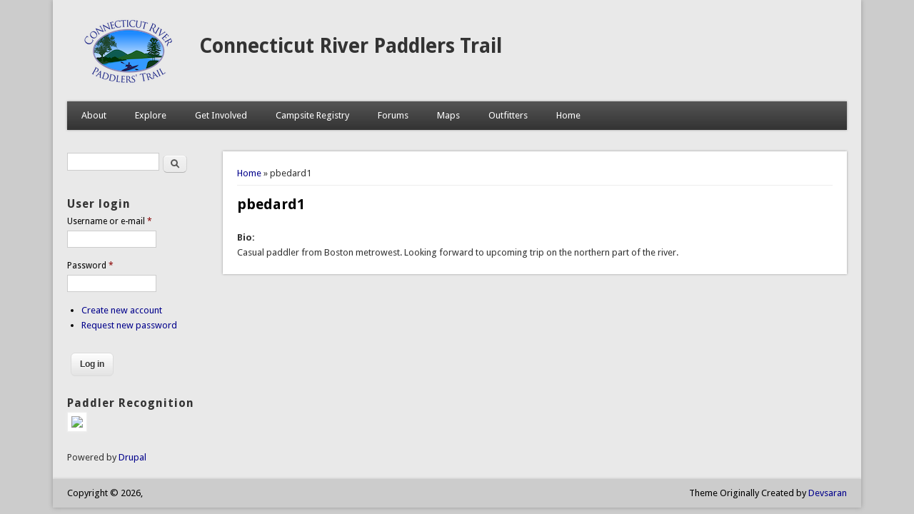

--- FILE ---
content_type: text/html; charset=utf-8
request_url: https://www.connecticutriverpaddlerstrail.org/crpt7/user/2044
body_size: 3805
content:
<!DOCTYPE html>
<head>
<meta http-equiv="X-UA-Compatible" content="IE=Edge" />
<meta charset="utf-8" />
<meta name="Generator" content="Drupal 7 (http://drupal.org)" />
<meta name="viewport" content="width=device-width" />
<meta about="/crpt7/user/2044#me" typeof="foaf:Person" rel="foaf:account" resource="/crpt7/user/2044" />
<meta about="/crpt7/user/2044" property="foaf:name" content="pbedard1" />
<link rel="shortcut icon" href="https://www.connecticutriverpaddlerstrail.org/crpt7/sites/all/themes/professional_theme/favicon.ico" type="image/vnd.microsoft.icon" />
<title>pbedard1 | Connecticut River Paddlers Trail</title>
<style type="text/css" media="all">
@import url("https://www.connecticutriverpaddlerstrail.org/crpt7/modules/system/system.base.css?rf8kno");
@import url("https://www.connecticutriverpaddlerstrail.org/crpt7/modules/system/system.menus.css?rf8kno");
@import url("https://www.connecticutriverpaddlerstrail.org/crpt7/modules/system/system.messages.css?rf8kno");
@import url("https://www.connecticutriverpaddlerstrail.org/crpt7/modules/system/system.theme.css?rf8kno");
</style>
<style type="text/css" media="screen">
@import url("https://www.connecticutriverpaddlerstrail.org/crpt7/sites/all/modules/tipsy/stylesheets/tipsy.css?rf8kno");
</style>
<style type="text/css" media="all">
@import url("https://www.connecticutriverpaddlerstrail.org/crpt7/sites/all/modules/calendar/css/calendar_multiday.css?rf8kno");
@import url("https://www.connecticutriverpaddlerstrail.org/crpt7/modules/comment/comment.css?rf8kno");
@import url("https://www.connecticutriverpaddlerstrail.org/crpt7/sites/all/modules/date/date_api/date.css?rf8kno");
@import url("https://www.connecticutriverpaddlerstrail.org/crpt7/sites/all/modules/date/date_popup/themes/datepicker.1.7.css?rf8kno");
@import url("https://www.connecticutriverpaddlerstrail.org/crpt7/sites/all/modules/date/date_repeat_field/date_repeat_field.css?rf8kno");
@import url("https://www.connecticutriverpaddlerstrail.org/crpt7/modules/field/theme/field.css?rf8kno");
@import url("https://www.connecticutriverpaddlerstrail.org/crpt7/sites/all/modules/logintoboggan/logintoboggan.css?rf8kno");
@import url("https://www.connecticutriverpaddlerstrail.org/crpt7/modules/node/node.css?rf8kno");
@import url("https://www.connecticutriverpaddlerstrail.org/crpt7/modules/search/search.css?rf8kno");
@import url("https://www.connecticutriverpaddlerstrail.org/crpt7/sites/all/modules/ubercart/uc_file/uc_file.css?rf8kno");
@import url("https://www.connecticutriverpaddlerstrail.org/crpt7/sites/all/modules/ubercart/uc_order/uc_order.css?rf8kno");
@import url("https://www.connecticutriverpaddlerstrail.org/crpt7/sites/all/modules/ubercart/uc_product/uc_product.css?rf8kno");
@import url("https://www.connecticutriverpaddlerstrail.org/crpt7/sites/all/modules/ubercart/uc_store/uc_store.css?rf8kno");
@import url("https://www.connecticutriverpaddlerstrail.org/crpt7/modules/user/user.css?rf8kno");
@import url("https://www.connecticutriverpaddlerstrail.org/crpt7/modules/forum/forum.css?rf8kno");
@import url("https://www.connecticutriverpaddlerstrail.org/crpt7/sites/all/modules/views/css/views.css?rf8kno");
</style>
<style type="text/css" media="all">
@import url("https://www.connecticutriverpaddlerstrail.org/crpt7/sites/all/modules/colorbox/styles/default/colorbox_style.css?rf8kno");
@import url("https://www.connecticutriverpaddlerstrail.org/crpt7/sites/all/modules/ctools/css/ctools.css?rf8kno");
@import url("https://www.connecticutriverpaddlerstrail.org/crpt7/sites/all/modules/panels/css/panels.css?rf8kno");
</style>
<style type="text/css" media="all">
@import url("https://www.connecticutriverpaddlerstrail.org/crpt7/sites/all/themes/professional_theme/style.css?rf8kno");
</style>
<script type="text/javascript" src="https://www.connecticutriverpaddlerstrail.org/crpt7/sites/all/modules/jquery_update/replace/jquery/1.10/jquery.min.js?v=1.10.2"></script>
<script type="text/javascript" src="https://www.connecticutriverpaddlerstrail.org/crpt7/misc/jquery-extend-3.4.0.js?v=1.10.2"></script>
<script type="text/javascript" src="https://www.connecticutriverpaddlerstrail.org/crpt7/misc/jquery-html-prefilter-3.5.0-backport.js?v=1.10.2"></script>
<script type="text/javascript" src="https://www.connecticutriverpaddlerstrail.org/crpt7/misc/jquery.once.js?v=1.2"></script>
<script type="text/javascript" src="https://www.connecticutriverpaddlerstrail.org/crpt7/misc/drupal.js?rf8kno"></script>
<script type="text/javascript" src="https://www.connecticutriverpaddlerstrail.org/crpt7/sites/all/modules/tipsy/javascripts/jquery.tipsy.js?v=0.1.7"></script>
<script type="text/javascript" src="https://www.connecticutriverpaddlerstrail.org/crpt7/sites/all/modules/tipsy/javascripts/tipsy.js?v=0.1.7"></script>
<script type="text/javascript" src="https://www.connecticutriverpaddlerstrail.org/crpt7/sites/all/modules/ubercart/uc_file/uc_file.js?rf8kno"></script>
<script type="text/javascript" src="https://www.connecticutriverpaddlerstrail.org/crpt7/sites/all/modules/colorbox/js/colorbox.js?rf8kno"></script>
<script type="text/javascript" src="https://www.connecticutriverpaddlerstrail.org/crpt7/sites/all/modules/colorbox/styles/default/colorbox_style.js?rf8kno"></script>
<script type="text/javascript" src="https://www.connecticutriverpaddlerstrail.org/crpt7/sites/all/modules/antibot/js/antibot.js?rf8kno"></script>
<script type="text/javascript" src="https://www.connecticutriverpaddlerstrail.org/crpt7/sites/all/themes/professional_theme/js/custom.js?rf8kno"></script>
<script type="text/javascript">
<!--//--><![CDATA[//><!--
jQuery.extend(Drupal.settings, {"basePath":"\/crpt7\/","pathPrefix":"","setHasJsCookie":0,"ajaxPageState":{"theme":"professional_theme","theme_token":"CeqlXVmRaUqnlZPXfgCaPRBMT3i6FiBR5m60nuLtfN0","js":{"sites\/all\/modules\/jquery_update\/replace\/jquery\/1.10\/jquery.min.js":1,"misc\/jquery-extend-3.4.0.js":1,"misc\/jquery-html-prefilter-3.5.0-backport.js":1,"misc\/jquery.once.js":1,"misc\/drupal.js":1,"sites\/all\/modules\/tipsy\/javascripts\/jquery.tipsy.js":1,"sites\/all\/modules\/tipsy\/javascripts\/tipsy.js":1,"sites\/all\/modules\/ubercart\/uc_file\/uc_file.js":1,"sites\/all\/modules\/colorbox\/js\/colorbox.js":1,"sites\/all\/modules\/colorbox\/styles\/default\/colorbox_style.js":1,"sites\/all\/modules\/antibot\/js\/antibot.js":1,"sites\/all\/themes\/professional_theme\/js\/custom.js":1},"css":{"modules\/system\/system.base.css":1,"modules\/system\/system.menus.css":1,"modules\/system\/system.messages.css":1,"modules\/system\/system.theme.css":1,"sites\/all\/modules\/tipsy\/stylesheets\/tipsy.css":1,"sites\/all\/modules\/calendar\/css\/calendar_multiday.css":1,"modules\/comment\/comment.css":1,"sites\/all\/modules\/date\/date_api\/date.css":1,"sites\/all\/modules\/date\/date_popup\/themes\/datepicker.1.7.css":1,"sites\/all\/modules\/date\/date_repeat_field\/date_repeat_field.css":1,"modules\/field\/theme\/field.css":1,"sites\/all\/modules\/logintoboggan\/logintoboggan.css":1,"modules\/node\/node.css":1,"modules\/search\/search.css":1,"sites\/all\/modules\/ubercart\/uc_file\/uc_file.css":1,"sites\/all\/modules\/ubercart\/uc_order\/uc_order.css":1,"sites\/all\/modules\/ubercart\/uc_product\/uc_product.css":1,"sites\/all\/modules\/ubercart\/uc_store\/uc_store.css":1,"modules\/user\/user.css":1,"modules\/forum\/forum.css":1,"sites\/all\/modules\/views\/css\/views.css":1,"sites\/all\/modules\/agreservations\/agreservations.css":1,"sites\/all\/modules\/colorbox\/styles\/default\/colorbox_style.css":1,"sites\/all\/modules\/ctools\/css\/ctools.css":1,"sites\/all\/modules\/panels\/css\/panels.css":1,"sites\/all\/themes\/professional_theme\/style.css":1}},"colorbox":{"opacity":"0.85","current":"{current} of {total}","previous":"\u00ab Prev","next":"Next \u00bb","close":"Close","maxWidth":"98%","maxHeight":"98%","fixed":true,"mobiledetect":true,"mobiledevicewidth":"480px"},"tipsy":{"custom_selectors":[{"selector":".tipsy","options":{"fade":1,"gravity":"w","delayIn":0,"delayOut":0,"trigger":"hover","opacity":"0.8","offset":0,"html":0,"tooltip_content":{"source":"attribute","selector":"title"}}}]},"urlIsAjaxTrusted":{"\/crpt7\/user\/2044":true,"\/crpt7\/user\/2044?destination=user\/2044":true},"antibot":{"actions":{"user-login-form":"\/crpt7\/user\/2044?destination=user\/2044"}}});
//--><!]]>
</script>
<!--[if lt IE 9]><script src="//html5shiv.googlecode.com/svn/trunk/html5.js"></script><![endif]-->
</head>
<body class="html not-front not-logged-in one-sidebar sidebar-first page-user page-user- page-user-2044 i18n-en">
    
<div id="wrapper">
  <header id="header" role="banner">
    <div id="logo"><a href="/crpt7/" title="Home"><img src="https://www.connecticutriverpaddlerstrail.org/crpt7/sites/all/themes/professional_theme/logo.png"/></a></div>    <h1 id="site-title"><a href="/crpt7/" title="Home">Connecticut River Paddlers Trail</a></h1>        <div class="clear"></div>
          <nav id="main-menu"  role="navigation">
        <a class="nav-toggle" href="#">Navigation</a>
        <div class="menu-navigation-container">
          <ul class="menu"><li class="first expanded"><a href="/crpt7/node/2147" title="">About</a><ul class="menu"><li class="first leaf"><a href="/crpt7/node/2148">Our Vision</a></li>
<li class="leaf"><a href="/crpt7/partners" title="">Trail Partners</a></li>
<li class="leaf"><a href="/crpt7/node/2149">History</a></li>
<li class="leaf"><a href="/crpt7/node/6854">For Your Safety</a></li>
<li class="last leaf"><a href="/crpt7/node/2150" title="">Etiquette Guidelines</a></li>
</ul></li>
<li class="expanded"><a href="/crpt7/" title="">Explore</a><ul class="menu"><li class="first leaf"><a href="/crpt7/node/4208">Interactive Map</a></li>
<li class="leaf"><a href="/crpt7/campsites-access-portage-trails">Campsites, Access Points, and Portage Trails</a></li>
<li class="leaf"><a href="http://www.connecticutriverpaddlerstrail.org/crpt7/recommended-trips" title="">Recommended Trips</a></li>
<li class="leaf"><a href="/crpt7/node/3054">River levels</a></li>
<li class="leaf"><a href="/crpt7/trip-reports" title="">Trip Reports</a></li>
<li class="last leaf"><a href="/crpt7/node/5611">Spur Trails (Tributaries)</a></li>
</ul></li>
<li class="expanded"><a href="/crpt7/" title="">Get Involved</a><ul class="menu"><li class="first leaf"><a href="/crpt7/events" title="">Events</a></li>
<li class="leaf"><a href="/crpt7/node/2152">Adopt A Site</a></li>
<li class="leaf"><a href="/crpt7/donate">Donate</a></li>
<li class="leaf"><a href="/crpt7/user" title="">Create Website Account</a></li>
<li class="last leaf"><a href="/crpt7/node/6257">Paddler Recognition</a></li>
</ul></li>
<li class="leaf"><a href="/crpt7/campsite-registration-calendar" title="Communal listing of when groups plan to stay at sites.">Campsite Registry</a></li>
<li class="leaf"><a href="/crpt7/forum" title="User Forums">Forums</a></li>
<li class="expanded"><a href="/crpt7/node/3055">Maps</a><ul class="menu"><li class="first leaf"><a href="/crpt7/mapandguide">WaterProof Recreation Map and Guide (VT/NH)</a></li>
<li class="leaf"><a href="/crpt7/node/8575">Waterproof Map and Guide (MA/CT)</a></li>
<li class="leaf"><a href="/crpt7/node/7842" title="Purchase the 2021 CRPT Smartphone App!">CRPT Smartphone App</a></li>
<li class="leaf"><a href="http://www.connecticutriverpaddlerstrail.org/crpt7/node/7076" title="">Map Updates</a></li>
<li class="last leaf"><a href="http://www.connecticutriverpaddlerstrail.org/crpt7/node/3055" title="">Other Maps</a></li>
</ul></li>
<li class="leaf"><a href="/crpt7/outfitters" title="">Outfitters</a></li>
<li class="last leaf"><a href="/crpt7/">Home</a></li>
</ul>        </div>
        <div class="clear"></div>
      </nav>
    <!-- end main-menu -->
  </header>

  <div id="container">
    

   
    <div class="content-sidebar-wrap">

    <div id="content">
      <div id="breadcrumbs"><h2 class="element-invisible">You are here</h2><nav class="breadcrumb"><a href="/crpt7/">Home</a> » pbedard1</nav></div>      <section id="post-content" role="main">
                                <h1 class="page-title">pbedard1</h1>                                        <div class="region region-content">
  <div id="block-system-main" class="block block-system">

      
  <div class="content">
    <div class="profile" typeof="sioc:UserAccount" about="/crpt7/user/2044">
  <div class="field field-name-field-bio field-type-text-long field-label-above"><div class="field-label">Bio:&nbsp;</div><div class="field-items"><div class="field-item even">Casual paddler from Boston metrowest.  Looking forward to upcoming trip on the northern part of the river.</div></div></div></div>
  </div>
  
</div> <!-- /.block -->
</div>
 <!-- /.region -->
      </section> <!-- /#main -->
    </div>

          <aside id="sidebar-first" role="complementary">
        <div class="region region-sidebar-first">
  <div id="block-search-form" class="block block-search">

      
  <div class="content">
    <form action="/crpt7/user/2044" method="post" id="search-block-form" accept-charset="UTF-8"><div><div class="container-inline">
      <h2 class="element-invisible">Search form</h2>
    <div class="form-item form-type-textfield form-item-search-block-form">
  <label class="element-invisible" for="edit-search-block-form--2">Search </label>
 <input title="Enter the terms you wish to search for." type="text" id="edit-search-block-form--2" name="search_block_form" value="" size="15" maxlength="128" class="form-text" />
</div>
<div class="form-actions form-wrapper" id="edit-actions"><input type="submit" id="edit-submit" name="op" value="Search" class="form-submit" /></div><input type="hidden" name="form_build_id" value="form-M3pGpvkHeZNFaHHueBYSwMZq6Eq_XAHViRY_u0EPmI8" />
<input type="hidden" name="form_id" value="search_block_form" />
</div>
</div></form>  </div>
  
</div> <!-- /.block -->
<div class="antibot-no-js messages warning">You must have Javascript enabled to use this form.</div><div id="block-user-login" class="block block-user">

        <h2 >User login</h2>
    
  <div class="content">
    <form style="display: none;" class="antibot-hidden" action="/crpt7/antibot" method="post" id="user-login-form" accept-charset="UTF-8"><div><div class="form-item form-type-textfield form-item-name">
  <label for="edit-name">Username or e-mail <span class="form-required" title="This field is required.">*</span></label>
 <input type="text" id="edit-name" name="name" value="" size="15" maxlength="60" class="form-text required" />
</div>
<div class="form-item form-type-password form-item-pass">
  <label for="edit-pass">Password <span class="form-required" title="This field is required.">*</span></label>
 <input type="password" id="edit-pass" name="pass" size="15" maxlength="128" class="form-text required" />
</div>
<div class="item-list"><ul><li class="first"><a href="/crpt7/user/register" title="Create a new user account.">Create new account</a></li>
<li class="last"><a href="/crpt7/user/password" title="Request new password via e-mail.">Request new password</a></li>
</ul></div><input type="hidden" name="form_build_id" value="form-LS68aunSBiUkS2k1jq9ONR51PKCfHepAgbVzmIldrmk" />
<input type="hidden" name="form_id" value="user_login_block" />
<div class="form-actions form-wrapper" id="edit-actions--2"><input type="submit" id="edit-submit--2" name="op" value="Log in" class="form-submit" /></div></div></form>  </div>
  
</div> <!-- /.block -->
<div id="block-block-2" class="block block-block">

        <h2 >Paddler Recognition</h2>
    
  <div class="content">
    <p><a href="http://www.connecticutriverpaddlerstrail.org/crpt7/node/6257"> <img src="https://www.ctriver.org/wp-content/uploads/PaddTrailRec_STICKER_3x7.5-600x240.jpg" /> </a></p>
  </div>
  
</div> <!-- /.block -->
</div>
 <!-- /.region -->
      </aside>  <!-- /#sidebar-first -->
    
    </div>

    
  <div class="clear"></div>

     <div id="foot">
     <div class="region region-footer">
  <div id="block-system-powered-by" class="block block-system">

      
  <div class="content">
    <span>Powered by <a href="https://www.drupal.org">Drupal</a></span>  </div>
  
</div> <!-- /.block -->
</div>
 <!-- /.region -->
   </div>
     </div>



  <div id="footer">
    
    <div id="copyright">
    <!--Remove  -->
                <p class="copyright">Copyright &copy; 2026, </p>
     	        <!--Remove Theme Credit by Setting -->
          <p class="credits"> Theme Originally Created by  <a href="http://www.devsaran.com">Devsaran</a></p>
        <div class="clear"></div>
    </div>
  </div>
</div>
  </body>
</html>


--- FILE ---
content_type: text/css
request_url: https://www.connecticutriverpaddlerstrail.org/crpt7/sites/all/themes/professional_theme/style.css?rf8kno
body_size: 6170
content:
@import url("//fonts.googleapis.com/css?family=Droid+Sans:regular,bold|Droid+Serif:regular,italic,bold,bolditalic&subset=latin");
/*
Theme Name:Professional Theme
Author:Pradeep Saran
Current Maintainer: Mheinke
*/
html, body, div, span, applet, object, iframe,
h1, h2, h3, h4, h5, h6, p, blockquote, pre,
a, abbr, acronym, address, big, cite, code,
del, dfn, em, img, ins, kbd, q, s, samp,
small, strike, strong, sub, sup, tt, var,
b, u, i, center,
dl, dt, dd, ol, ul, li,
fieldset, form, label, legend,
table, caption, tbody, tfoot, thead, tr, th, td,
article, aside, canvas, details, embed,
figure, figcaption, footer, header, hgroup,
menu, nav, output, ruby, section, summary,
time, mark, audio, video {
  margin: 0;
  padding: 0;
  border: 0;
  font-size: 100%;
  font: inherit;
  vertical-align: baseline;
}
/* HTML5 display-role reset for older browsers */
article, aside, details, figcaption, figure,
footer, header, hgroup, menu, nav, section {
  display: block;
}
body {
  line-height: 1;
}
ol, ul {
  list-style: none;
}

table {
  border-collapse: collapse;
  border-spacing: 0;
}

/*
  Clear Floated Elements
*/

.clear {
  clear:both;
  display:block;
  overflow:hidden;
  visibility:hidden;
  width:0;
  height:0;
}

.clear:after {
  clear:both;
  content:' ';
  display:block;
  font-size:0;
  line-height:0;
  visibility:hidden;
  width:0;
  height:0;
}

* html .clear {
  height:1%;
}

/*
  Style HTML Tags
*/

body {
  background:#ccc;
  color:#333;
  font-family:"Droid Sans", "Helvetica Neue", "Nimbus Sans L", sans-serif;
  font-size:13px;
  line-height:1.62em;
}

a {
  color:#00008B;
  text-decoration:none;
}

a:hover {
  color:#d54e21;
}

h1, h2, h3, h4, h5, h6 {
  margin-bottom:6px;
  font-weight:bold;
  line-height:1.62em;
}

h1 {
  font-size:32px;
}

h2 {
  font-size:24px;
}

h3 {
  font-size:18px;
}

h4 {
  font-size:16px;
}

h5 {
  font-size:15px;
}

h6 {
  font-size:14px;
}

p {
  margin-bottom:18px;
}

table {
  border-collapse:collapse;
  border-spacing:0;
  margin-bottom: 15px;
  width: 100%;
}

th, tr, td {
  vertical-align: middle;
}

.sticky-header th, .sticky-table th {
  border-bottom: 3px solid #ccc;
  padding-right: 1em;
  text-align: left;
}


table {
  background: #ececec;
  border: 1px solid #bbbbbb;
}

th {
  background: #dbdbdb;
  padding: 5px 4px;
  text-shadow: 1px 1px #fff;
  border-right: 1px solid #c8c7c7;
  color:#333;
}

td {
  background: #ebebeb;
  color: #747474;
  text-align: left;
  padding-left: 4px;
  border-right: 1px solid #c8c7c7;
  border-bottom: 1px solid #c8c7c7;
}

code {
  background: #d8d8d8;
  text-shadow: 1px 1px #fff;
  border: 1px solid #bbbbbb;
  display: block;
  padding: 7px;
  margin: 5px 0;
  border-radius: 7px;
}

mark {
  background-color:#fdfc9b;
  font-style:italic;
  font-weight:bold;
}

del {
  text-decoration: line-through;
}

hr {
  border:none;
  border-top:#EEE 1px solid;
}

dt {
  font-weight:bold;
  margin-bottom:24px;
}

dd {
  margin-left:30px;
  margin-bottom:24px;
}

ul {
  list-style-type:disc;
  margin-left:15px;
  margin-bottom:12px;
}

ul li {
  margin-top:4px;
}

ul ul {
  list-style-type:square;
  margin-bottom:0;
}

ul ul ul {
  list-style-type:circle;
}

ol {
  list-style-type:decimal;
  margin-left:30px;
  margin-bottom:24px;
}

ol ol {
  list-style: upper-alpha;
  margin-bottom:0
}

ol ol ol {
  list-style: lower-roman;
}

ol ol ol ol {
  list-style: lower-alpha;
}

abbr,
acronym {
  border-bottom:#999 1px dotted;
  cursor:help;
}

big {
  font-size:1.3em;
}

cite,
em {
  font-style:italic;
}

ins {
  background-color:#fdfc9b;
  text-decoration:none;
}

pre {
  background: #d8d8d8;
  text-shadow: 1px 1px #fff;
  border: 1px solid #bbbbbb;
  padding: 7px;
  margin: 5px 0;
  border-radius: 7px;
}

blockquote, q {
  quotes:none;
  border: 1px solid #bbbbbb;
  background: #d8d8d8 url(images/quote.png) no-repeat;
  padding: 10px 5px 5px 47px;
  text-shadow: 1px 1px #fff;
  margin: 5px 0;
  border-radius: 7px;
}

blockquote:before, blockquote:after,
q:before, q:after {
  content:'';
  content:none;
}

strong {
  font-weight:bold;
}

sup,
sub {
  height:0;
  line-height:1;
  vertical-align:baseline;
  position:relative;
  font-size:10px;
}

sup {
  bottom:1ex;
}

sub {
  top:.5ex;
}

img,
video {
  max-width:100%;
  height:auto;
}

video {
  display:block;
}

audio {
  max-width:100%;
}

.content a img {
  padding:5px;
  box-shadow:0 0 3px #EEE;
  background:#FFF;
  border:#EEE 1px solid;
}

.content a:hover img {
  background:#F0F0F0;
}

/*
  Theme Design, Layout and Typography
*/

#wrapper {
  position:relative;
  max-width:1132px;
  margin:0 auto;
  box-shadow:0 0 6px #999;
  background:#e9e9e9;
  overflow:hidden;
}

#header {
  margin:0 1.76%;
}

#logo {
  float:left;
  margin:10px;
  padding-top: 10px;
}

#site-title a,
#site-description {
  color:#333;
}

#site-title,
#site-description {
  float:left;
  line-height:100px;
}

#site-title {
  margin:15px;
  font-size:28px;
  font-weight:bold;
}

#site-description {
  margin-left:20px;
  font-size:12px;
  font-weight:normal;
}

#main-menu {
  min-height:40px;
  box-shadow:0 0 3px #999;
  background:#444;
  background:-moz-repeating-linear-gradient(#555, #333 40px);
  background:-webkit-repeating-linear-gradient(#555, #333 40px);
  background:-o-repeating-linear-gradient(#555, #333 40px);
  background:-ms-repeating-linear-gradient(#555, #333 40px);
  background:repeating-linear-gradient(#555, #333 40px);
}

#main-menu ul {
  float:left;
  padding:0;
  margin:0;
  list-style:none;
  font-size:13px;
}

#main-menu li {
	position:relative;
	float:left;
	padding:0;
	margin:0;
	line-height:40px;
}

#main-menu li li{
	line-height:13px;
}

#main-menu ul li:first-child {
  padding-left:0;
}

#main-menu a {
  display:block;
  padding:0 20px;
  color:#FFF;
  text-align:center;
  text-decoration:none;
}

#main-menu a:hover,
#main-menu li > a.active {
  background:#000;
  color:#fff;
  text-decoration:none;
}

#main-menu li > a.active {
  background:#000;
}

.drop-down-toggle {
  position:absolute;
  top:7px;
  right:16px;
  display:none;
  width:20px;
  height:20px;
  border-radius:15px;
  background:#333;
  background:-moz-linear-gradient(#333,#444);
  background:-webkit-linear-gradient(#333,#444);
  background:-o-linear-gradient(#333,#444);
  background:-ms-linear-gradient(#333,#444);
  background:linear-gradient(#333,#444);
  border:#aaa 3px solid;
}

.drop-down-arrow {
  display:block;
  width:0;
  height:0;
  margin:8px 0 0 5px;
  border-top:5px solid #aaa;
  border-left:transparent 5px solid;
  border-right:transparent 5px solid;
}

#main-menu li li {
  float:none;
  min-width:190px;
  padding:0;
  margin:0;
}

#main-menu li li a {
  min-width:150px;
  margin:0;
  background:#555;
  border-top:#5f5f5f 1px solid;
  font-size:13px;
  line-height:33px;
  text-align:left;
  overflow:hidden;
}

#main-menu li li:first-child > a {
  border-top:none;
}

#main-menu li li a:hover {
  background:#444;
}

#main-menu li ul {
  display:none;
  position:absolute;
  z-index:9999;
  min-width:190px;
  height:auto;
  padding:0;
  margin:0;
  box-shadow:0 0 3px #333;
}

#main-menu li ul ul {
  margin:-33px 0 0 190px !important;
}

#main-menu li:hover > ul,
#main-menu li li:hover > ul,
#main-menu li li li:hover > ul {
  display:block;
}

#main-menu .nav-toggle {
  display:none;
}

#main-menu ul li.leaf, #main-menu ul li.expanded, #main-menu ul li.collapsed {
  list-style:none;
}
#main-menu ul.menu li {
  margin: 0;
}

#main-menu li.expanded, #main-menu li.collapsed, #main-menu li.leaf {
  margin: 0;
  padding: 0;
}


#container {
  margin:1.76%;
}

#slider {
  position:relative;
  margin:0 0 1.83%;
  box-shadow:0 0 3px #999;
  background:#ccc;
  background:-moz-linear-gradient(#ddd,#bbb);
  background:-webkit-linear-gradient(#ddd,#bbb);
  background:-o-linear-gradient(#ddd,#bbb);
  background:-ms-linear-gradient(#ddd,#bbb);
  background:linear-gradient(#ddd,#bbb);
}

#slider a:active {
  outline:none;
}

.slides,
.flex-control-nav {
  margin:0;
  padding:0;
  list-style:none;
}

.slides {
  width:100%;
  overflow:hidden;
}

#slider .slides > li {
  display:none;
  position:relative;
  margin:0;
}

#slider .slides li:first-child {
  display:list-item;
}

.flex-pauseplay span {
  text-transform:capitalize;
}

.slides:after {
  content:".";
  display:block;
  clear:both;
  visibility:hidden;
  line-height:0;
  height:0;
}

.flex-control-nav {
  position:absolute;
  right:4%;
  bottom:7.3%;
  text-align:center;
}

.flex-control-nav li {
	display:inline-block;
	margin:0 0 0 15px;
	float:left; /** Added by ibou65 to fix vertical display of slides link on IE7, line 603 **/
}

.flex-control-nav li:first-child {
  margin:0;
}

.flex-control-nav li a {
  display:block;
  width:24px;
  height:24px;
  box-shadow:0 0 3px #999;
  cursor:pointer;
  background:#e9e9e9;
  color:#333;
  font-weight:bold;
  line-height:24px;
}

.flex-control-nav li a.active,
.flex-control-nav li a:hover {
  background:#fff;
}

#slider .post {
  padding:1.83%;
  margin:0;
  box-shadow:none;
  background:none;
}

#slider .entry-container {
  float:right;
  max-width:50%;
}

#slider .slide-image {
	max-width:49%;
	padding:0.47%;
	background:#E9E9E9;
}

#slider .entry-header,
#slider .entry-summary {
  	width:550px;
	max-width:95%;
	margin-left:5%;
}

#slider .entry-title{
  margin-left:0;
  margin-bottom:15px;
}

.content-sidebar-wrap {
  float:left;
  width:100%;
}

.content-sidebar-wrap #content {
  background:#fff;
  display: inline;
  margin-bottom: 2.7%;
  float:right;
  width:100%;
  box-shadow:0 0 3px #999;
}

#sidebar-first {
  color: #888;
  float: left;
}

#sidebar-second {
  color: #888;
  float: right;
}

/* 3 columns */

body.two-sidebars .content-sidebar-wrap {
  width:80%;
}

body.two-sidebars #content {
  width:75%;
}

body.two-sidebars #sidebar-first {
  width: 24%;
}

body.two-sidebars #sidebar-second {
  width: 19%;
}

/* 2 columns: sidebar-first */

body.sidebar-first .content-sidebar-wrap {
  width: 100%!important;
}

body.sidebar-first #content {
  width: 80%!important;
}

body.sidebar-first #sidebar-first {
  width: 19%;
}

/* 2 columns: sidebar-second */

body.sidebar-second .content-sidebar-wrap {
  width: 80%!important;
}

body.sidebar-second #content {
  width: 100%!important;
}

body.sidebar-second #sidebar-second {
  width: 19%;
}

#post-content {
  padding: 0 20px;
}

.breadcrumb {
  margin:0 20px;
  padding-top:20px;
  margin-bottom:10px;
  border-bottom:#eee 1px solid;
}

#head, #content, #sidebar-second, #sidebar-first {
  margin-top: 10px;
}

.node {
  margin:20px 0;
}

.node h2.title, .page-title {
  color: #000;
  font-size: 20px;
}

.node h2.title a{
  color: #000;
}

.block {
  margin-bottom:1.5em;
}

.block > h2{
  margin:0;
  font-size:16px;
  font-weight:bold;
  letter-spacing:1px;
}

#sidebar-first .block > h2,
#sidebar-second .block > h2,
#head .block > h2,
#foot .block > h2 {
  color:#333;
}

#footer-area .block > h2 {
  color:#ddd;
}

#footer-area ul.menu li a.active{
  color:#ddd;
}

.submitted {
  background: #dfdddd;
  padding: 4px 9px;
  border-radius: 4px;
  color: #383838;
  text-shadow: 1px 1px #fff;
  clear: both;
  display: block;
  margin-bottom: 2px;
}

.links {
  color: #000;
  margin-top: 10px;
  font-size: 14px;
}

ul.links {
  margin:0;
}

.links li a {
  background-color: #E7E5E3;
  color: #100100;
  padding: 4px 5px;
  border-radius: 4px;
  text-shadow: 1px 1px #fff;
  font-weight: normal;
}

.links li a:hover {
  background-color: #D7D5D3;
  color: #100101;
}


/*-------------------------------------------*
/* Fix CKEditor style
/*-------------------------------------------*/
table.cke_editor {
  background: transparent;
  border: 0;
}
table.cke_editor td {
  background: transparent;
  padding: 0;
  border: 0;
}

/*-------------------------------------------*
/* Poll, Buttons, Form
/*-------------------------------------------*/
.poll .vote-form .choices .title {
  font-size: 14px;
  font-weight: normal;
  line-height: 2;
}

.poll .vote-form .choices {
  margin: 0;
}

.form-submit{
  cursor: pointer;
  margin:5px;
}

input.form-checkbox, input.form-radio {
  vertical-align: baseline;
}

.form-text {
  padding: 4px 5px;
}

/*-------------------------------------------*
/* Menus and item lists
/*-------------------------------------------*/
.item-list ul {
  margin: 0;
  padding: 0 0 0 1.5385em;
}

.item-list ul li {
  margin: 0;
  padding: 0;
}

ul.menu li {
  margin: 0;
  padding: 0;
}

ul.inline {
  clear: both;
}

ul.inline li {
  margin: 0;
  padding: 0;
}

/*-------------------------------------------*
/* Admin Tabs
/*-------------------------------------------*/
.tabs-wrapper {
  border-bottom: 1px solid #b7b7b7;
  margin: 0 0 5px 0;
}

ul.primary {
  border: none;
  margin: 0;
  padding: 0;
}

ul.primary li a {
  background: none;
  border: none;
  display: block;
  float: left;
  line-height: 1.5385em;
  margin: 0;
  padding: 0 1em;
  border-radius: 4px 4px 0 0;
  margin-right: 5px;
}

ul.primary li a:hover, ul.primary li a.active {
  background: #666;
  border: none;
  color: #fff;
}

ul.primary li a:hover {
  background: #888;
  text-decoration: none;
}

ul.secondary {
  background: #666;
  border-bottom: none;
  clear: both;
  margin: 0;
  padding: 0;
}

ul.secondary li {
  border-right: none;
}

ul.secondary li a, ul.secondary li a:link {
  border: none;
  color: #ccc;
  display: block;
  float: left;
  line-height: 1.5385em;
  padding: 0 1em;
}

ul.secondary li a:hover, ul.secondary li a.active {
  background: #888;
  color: #fff;
  text-decoration: none;
}

ul.secondary a.active {
  border-bottom: none;
}

/*-------------------------------------------*
/* Tabs and Tags
/*-------------------------------------------*/
.field-name-field-tags {
  margin: 0 0 10px 0;
}

.field-name-field-tags a{
  display: inline-block;
  background: url(images/tag.png) no-repeat;
  padding: 0px 8px 0 16px;
  height: 22px;
  text-shadow: 1px 1px #fff;
  border-radius: 2px;
  font-size: 12px;
}

.field-name-field-tags a:hover{
}

.field-name-field-tags .field-item {
  margin: 0 1em 0 0;
}

.field-name-field-tags div {
  display: inline;
}

#content-container .field-label{
}

#content-container .field-items .field-item{
}

/*-------------------------------------------*
/* Profile
/*-------------------------------------------*/
.profile {
  margin: 1.5385em 0;
}

.profile dd {
  margin-bottom: 1.5385em;
}

.profile h3 {
  border: none;
}

.profile dt {
  margin-bottom: 0;
}

.password-parent {
  width: 36em;
}

/*-------------------------------------------*
/* Navigation
/*-------------------------------------------*/
.item-list .pager {
}

.item-list .pager li {
  background: #cfcfcf;
  border-radius: 3px;
  margin-right: 4px;
  text-shadow: 1px 1px #fff;
}

/*-------------------------------------------*
/* Forum
/*-------------------------------------------*/
.field-name-taxonomy-forums div {
  display: inline;
  margin-top: 4px;
}

.field-name-taxonomy-forums .field-items {
}

#forum .title {
  font-size: 16px;
}

#forum .submitted {
  font-size: 12px;
  font-family: Lucida Grande, Verdana, Arial, sans-serif;
  background: transparent;
  padding: 0;
}

#forum .container {
  background: #a1a1a1;
  color: #fff;
}

#forum .container a {
  color: #000;
  font-weight: bold;
}

#forum div.indent {
  margin-left: 2px;
}

.forum-starter-picture {
  float: left;
  padding: 4px;
  border: 1px solid #d9d9d9;
  margin: 5px 7px 5px 0;
}

#forum th {
  background: #434343;
  text-shadow: none;
  color: #fff;
}

#forum th a {
  color: #fff;
}

#forum td.forum .icon, #forum .icon div {
  background: url(images/no-new-posts.png) no-repeat;
  width: 35px;
  height: 35px;
}

#forum .name a{
  font-size: 16px;
}

/* Images */

img { outline: 0; }

img.scale-with-grid { max-width: 100%; height: auto; }

/* Comments */

.comment h2.title { margin-bottom: 1em; }

.comment div.user-picture img { margin-left: 0; }

.comment { margin-bottom: 20px; display: table; vertical-align: top; }

.comment .attribution { display: table-cell; padding: 0 35px 0 0; vertical-align: top; overflow: hidden; }

.comment .attribution img { margin: 0; border: 1px solid #d3d7d9; }

.comment .attribution .username { white-space: nowrap; }

.comment .comment-submitted p { margin: 4px 0; font-size: 1.071em; line-height: 1.2; }

.comment .comment-submitted .comment-time { font-size: 0.786em; }

.comment .comment-submitted .comment-permalink { font-size: 0.786em; text-transform: lowercase; }

.comment .content { font-size: 0.929em; line-height: 1.6; }

.comment .comment-arrow { background: url(images/comment-arrow.gif) no-repeat 0 center transparent;
border-left: 1px solid; border-right: 1px solid; height: 40px; margin-left: -36px; margin-top: 15px; position: absolute; width: 20px; }

.comment .comment-text { padding: 0 25px 10px 35px; display: table-cell; vertical-align: top; position: relative; width: 100%; border-left: 1px solid #d3d7d9; }

.comment .indented { margin-left: 40px; }

.comment-unpublished { margin-right: 5px; padding: 5px 2px 5px 5px; }

.comment .comment-text .comment-arrow { border-left: 1px solid #ffffff; border-right: 1px solid #ffffff; }

/* -------------- Form Elements   ------------- */

fieldset { background: #ffffff; border: 1px solid #cccccc; margin-top: 10px; margin-bottom: 32px;
padding: 0 0 10px; position: relative; top: 12px; /* Offsets the negative margin of legends */
-khtml-border-radius: 4px; -moz-border-radius: 4px; -webkit-border-radius: 4px; border-radius: 4px; }

.fieldset-wrapper { margin-top: 25px; }

.node-form .vertical-tabs .fieldset-wrapper { margin-top: 0; }

.filter-wrapper { top: 0; padding: 1em 0 0.2em;
-khtml-border-radius-topright: 0; -khtml-border-radius-topleft: 0; -moz-border-radius-topright: 0; -moz-border-radius-topleft: 0;
-webkit-border-top-left-radius: 0; -webkit-border-top-right-radius: 0; border-top-left-radius: 0; border-top-right-radius: 0; }

.filter-help a { font-size: 0.857em; padding: 2px 20px 0; }

.filter-wrapper .form-item label { margin-right: 10px; }

.filter-wrapper .form-item { padding: 0 0 0.5em 0.5em; }

.filter-guidelines { padding: 0 1.5em 0 0.5em; }

fieldset.collapsed { background: transparent; -khtml-border-radius: 0; -moz-border-radius: 0;  -webkit-border-radius: 0; border-radius: 0; }

fieldset legend { background: #dbdbdb; border: 1px solid #ccc; border-bottom: none; display: block; height: 2em;
left: -1px; line-height: 2; padding: 0; position: absolute; text-indent: 10px; text-shadow: 0 1px 0 #fff; top: -12px; width: 100%;
-khtml-border-radius-topleft: 4px; -moz-border-radius-topleft: 4px; -webkit-border-top-left-radius: 4px; border-top-left-radius: 4px;
-khtml-border-radius-topright: 4px; -moz-border-radius-topright: 4px; -webkit-border-top-right-radius: 4px; border-top-right-radius: 4px; }

fieldset.collapsed legend { -khtml-border-radius: 4px; -moz-border-radius: 4px; -webkit-border-radius: 4px; border-radius: 4px; }

fieldset .fieldset-wrapper { padding: 0 10px; }

fieldset .fieldset-description { margin-top: 5px; margin-bottom: 1em; line-height: 1.4; font-style: italic; }

input { margin: 2px 0; padding: 4px; }

input, textarea {  font-size: 0.929em; }

textarea { line-height: 1.5; }

textarea.form-textarea, select.form-select { padding: 4px; }

input.form-text, textarea.form-textarea, select.form-select { border: 1px solid #ccc; }

.password-suggestions ul li { margin-left: 1.2em; }

.form-item { margin-bottom: 1em; margin-top: 2px; }

.form-item label { font-size: 0.929em; }

.form-type-radio label, .form-type-checkbox label { margin-left: 4px; }

.form-type-radio .description, .form-type-checkbox .description { margin-left: 2px; }

.form-actions { padding-top: 10px; }

/* Form Buttons */

button,
input[type="submit"],
input[type="reset"],
input[type="button"] {
/* IE10 */
background-image: -ms-linear-gradient(top, #FFFFFF 0%, #E3E3E3 100%);
/* Mozilla Firefox */
background-image: -moz-linear-gradient(top, #FFFFFF 0%, #E3E3E3 100%);
/* Opera */
background-image: -o-linear-gradient(top, #FFFFFF 0%, #E3E3E3 100%);
/* Webkit (Safari/Chrome 10) */
background-image: -webkit-gradient(linear, left top, left bottom, color-stop(0, #FFFFFF), color-stop(1, #E3E3E3));
/* Webkit (Chrome 11+) */
background-image: -webkit-linear-gradient(top, #FFFFFF 0%, #E3E3E3 100%);
/* Proposed W3C Markup */
background-image: linear-gradient(top, #FFFFFF 0%, #E3E3E3 100%);
/* IE6-9 */
filter:  progid:DXImageTransform.Microsoft.gradient(startColorstr='#FFFFFF', endColorstr='#E3E3E3');

border: 1px solid #dbdbdb;
-moz-border-radius: 6px; -webkit-border-radius: 6px; -o-border-radius: 6px; -ms-border-radius: 6px; -khtml-border-radius: 6px; border-radius: 6px;
-moz-box-shadow: inset 0 1px 0 0 white; -webkit-box-shadow: inset 0 1px 0 0 white; -o-box-shadow: inset 0 1px 0 0 white; box-shadow: inset 0 1px 0 0 white;
color: #333333; text-shadow: 0 1px 0 white; position: relative; font-weight:bold; padding: 8px 1em 9px 1em; }

button:hover,
input[type="submit"]:hover,
input[type="reset"]:hover,
input[type="button"]:hover {
/* IE10 */
background-image: -ms-linear-gradient(top, #DBDBDB 0%, #F2F2F2 100%);
/* Mozilla Firefox */
background-image: -moz-linear-gradient(top, #DBDBDB 0%, #F2F2F2 100%);
/* Opera */
background-image: -o-linear-gradient(top, #DBDBDB 0%, #F2F2F2 100%);
/* Webkit (Safari/Chrome 10) */
background-image: -webkit-gradient(linear, left top, left bottom, color-stop(0, #DBDBDB), color-stop(1, #F2F2F2));
/* Webkit (Chrome 11+) */
background-image: -webkit-linear-gradient(top, #DBDBDB 0%, #F2F2F2 100%);
/* Proposed W3C Markup */
background-image: linear-gradient(top, #DBDBDB 0%, #F2F2F2 100%);
/* IE6-9 */
filter:  progid:DXImageTransform.Microsoft.gradient(startColorstr='#DBDBDB', endColorstr='#F2F2F2');

-moz-border-radius: 6px; -webkit-border-radius: 6px; -o-border-radius: 6px; -ms-border-radius: 6px; -khtml-border-radius: 6px; border-radius: 6px;
-moz-box-shadow: inset 0 1px 0 0 white;
-webkit-box-shadow: inset 0 1px 0 0 white;
-o-box-shadow: inset 0 1px 0 0 white;
box-shadow: inset 0 1px 0 0 white;
cursor: pointer; }

#block-search-form { padding-bottom: 7px; }

#block-search-form .content { margin-top: 0; }

#search-form input#edit-keys,
#block-search-form .form-item-search-block-form input { float: left; font-size: 1em; height: 1.143em; margin-right: 5px; width: 9em; }

#search-block-form input.form-submit,
#search-form input.form-submit { margin-left: 0; margin-right: 0; height: 25px; width: 34px; padding: 0; cursor: pointer;
text-indent: -9999px; border-color: #e4e4e4 #d2d2d2 #b4b4b4; background: url(images/search-button.png) no-repeat center top; overflow: hidden; }

#search-block-form input.form-submit:hover,
#search-block-form input.form-submit:focus,
#search-form input.form-submit:hover,
#search-form input.form-submit:focus { background-position: center bottom; }

#search-form .form-item-keys label { display: block; }

ol.search-results { padding-left: 0; }

.search-results li { border-bottom: 1px solid #d3d7d9; padding-bottom: 0.4285em; margin-bottom: 0.5em; }

.search-results li:last-child { border-bottom: none; padding-bottom: none; margin-bottom: 1em; }

.search-results .search-snippet-info { padding-left: 0; }


#footer {
  clear:both;
}

#footer-area {
  position:relative;
  padding:1.76% 3.52%;
  box-shadow:0 0 3px #999;
  background:#383838;
  background:-moz-linear-gradient(#444, #333);
  background:-webkit-linear-gradient(#444, #333);
  background:-o-linear-gradient(#444, #333);
  background:-ms-linear-gradient(#444, #333);
  background:linear-gradient(#444, #333);
  color:#999;
}

#footer-area .column {
  float:left;
  width:30.8%;
  margin:0 0 1.9% 3.8%;
}

#footer-area .column:first-child {
  margin-left:0;
}

#footer-area .column-title {
  color:#e0e0e0;
}

#footer-area li {
  border-bottom:#555 1px dashed;
}

#copyright {
  clear:both;
  padding:0 20px;
  box-shadow:0 -1px 3px #ccc;
  background:#CCC;
  color:#000;
  line-height:40px;
}

.copyright {
  float:left;
  max-width:728px;
}

.credits {
  float:right;
  max-width:370px;
  margin-right:12px;
  text-align:right;
}

#copyright p {
  margin:0;
}

#copyright a {
  color:#00008B;
  text-decoration:none;
}

#copyright a:hover {
  color:#d54e21;
}


@media screen and (max-width: 1152px) {

  #wrapper {
  max-width:960px;
  }

}

@media screen and (max-width: 960px) {

  .content-sidebar-wrap,
  #content {
  float:none;
  width:auto !important;
  }

  #sidebar-first,
  #sidebar-second,
  #head,
  #foot {
  padding:0 3.52%;
  }

  body.sidebar-second #sidebar-second {
  width: auto;
  }

  body.sidebar-first #sidebar-first {
  width: auto;
  }

  body.two-sidebars #sidebar-second {
  width: 42%;
  float:left;
  }

  body.two-sidebars #sidebar-first {
  width: 42%;
  float:left;
  }
}

@media screen and (max-width: 640px) {

  #site-title,
  #site-description {
  float:none;
  margin:0;
  line-height:1.62em;
  }


  #site-title {
  padding-top:18px;
  }

  #site-description {
  padding-bottom:18px;
  }

 #header h1#site-title {
	display: block;
	float:none;
	clear: both;
	padding: 0px;
	margin: 0px;
	line-height: 1em;
   }

   #header #logo {
    padding:0px;
    margin: 0px;
   }

  #main-menu ul {
  display:none;
  }
  #main-menu ul.sactive{
  display:block;
  }
  #main-menu li ul {
  position:static;
  }

  #main-menu li ul ul {
  margin:0 !important;
  }

  #main-menu ul,
  #main-menu li {
  float:none;
  max-width:100%;
  }

  #main-menu a {
  width:100%;
  padding:0;
  background:#444;
  background:-moz-linear-gradient(#555,#333);
  background:-webkit-linear-gradient(#555,#333);
  background:-o-linear-gradient(#555,#333);
  background:-ms-linear-gradient(#555,#333);
  background:linear-gradient(#555,#333);
  }

  #main-menu li li a {
  text-align:center;
  }

  #main-menu li li li a {
  background:#777;
  border-top-color:#7f7f7f;
  }

  #main-menu a:hover {
  background:#888;
  background:-moz-linear-gradient(#999,#777);
  background:-webkit-linear-gradient(#999,#777);
  background:-o-linear-gradient(#999,#777);
  background:-ms-linear-gradient(#999,#777);
  background:linear-gradient(#999,#777);
  }

  #main-menu li:hover > ul,
  #main-menu li li:hover > ul,
  #main-menu li li li:hover > ul {
  display:none;
  }

  .drop-down-toggle {
  display:block;
  }

  #main-menu li li .drop-down-toggle {
  top:5px;
  }

  #main-menu .nav-toggle {
  display:block;
  font-size:15px;
  font-weight:bold;
  line-height:40px;
  }

  .flex-control-nav li {
  margin:0 0 0 10px;
  }

  .flex-control-nav li:first-child {
  margin:0;
  }

  .flex-control-nav li a {
  box-shadow:none;
  background:rgba(255, 255, 255, 0.75);
  }

  #slider .entry-container {
  position:absolute;
  left:4%;
  bottom:6.3%;
  }

  #slider .entry-header,
  #slider .entry-summary {
  margin:0;
  }

  #slider .entry-title {
   margin-bottom: 0;
  }

  #slider .entry-title a,
  #slider .entry-summary{
  display:inline-block;
  padding:1% 3%;
  background:rgba(255, 255, 255, 0.75);
  }

  #slider .entry-summary {
  max-width:61.8%;
  display:none;
  }

  #slider .entry-summary p {
  max-height:84px;
  overflow:hidden;
  display:none;
  }

  #slider .slide-image {
  float:none;
  display:block;
  max-width:100%;
  padding:0;
  margin:0;
  box-shadow:none;
  }

  .content-sidebar-wrap,
  #sidebar-first,
  #sidebar-second {
  float:none;
  width:auto;
  }

  .content-sidebar-wrap #content {
    float: left;
    width:auto;
  }

  #sidebar-first .block,
  #sidebar-second .block,
  #footer-area .column {
  float:none;
  width:auto !important;
  margin-left:0;
  }

  #sidebar-first {
    clear:both;
  }

  #footer-area .column {
  margin:10px 0;
  }

  .copyright,
  .credits {
  float:none;
  text-align:left;
  }


  @media screen and (max-width: 440px) {
  .content-sidebar-wrap,
  #content,
  #sidebar-first,
  #sidebar-second {
  float:none;
  width:auto !important;
  }

body.two-sidebars #sidebar-second {
    width: auto;
  float:none;
}

body.two-sidebars #sidebar-first {
    width: auto;
  float:none;
}

    input.form-text, select.form-select {
      width: 93%;
    }
    textarea.form-textarea {
      width: 100%
    }
  }

}

/** SPECIAL CLASSES FOR OVERRIDING CORE THEMES **/
#user-login-form {
	color:#000;
}

.marker, .form-required {
 color:#8B0000;
}
